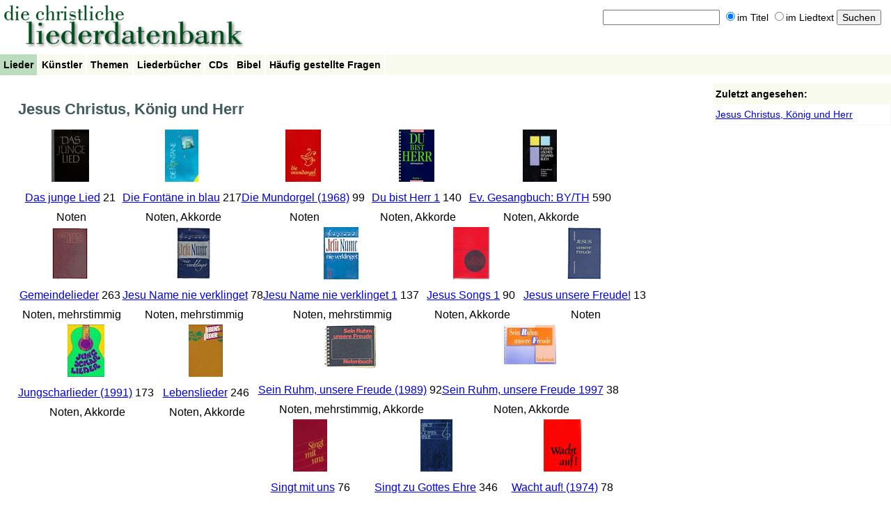

--- FILE ---
content_type: text/html; charset=UTF-8
request_url: https://liederdatenbank.strehle.de/song/1521
body_size: 3075
content:
<!DOCTYPE HTML PUBLIC "-//W3C//DTD HTML 4.01//EN" "http://www.w3.org/TR/html4/strict.dtd">
<html>

<!-- HTML Head -->

<head>

<title>Liederdatenbank: Jesus Christus, König und Herr</title>
<meta http-equiv="Content-Type" content="text/html; charset=UTF-8" />
<meta name="viewport" content="width=device-width, initial-scale=1" />
<link rel="stylesheet" type="text/css" href="/css/styles.css" />
<!-- <link rel="alternate" type="application/rss+xml" title="Liederdatenbank: Aktuelles" href="/blog/feed" /> -->
<!-- <link rel="alternate" type="application/rss+xml" title="Liederdatenbank: Aktuelles (Kommentare)" href="/blog/comments/feed" /> -->
<link rel="alternate" type="application/atom+xml" title="Liederdatenbank: Neue Lieder" href="/feed/changes" />

<script type="text/javascript">
// <![CDATA[
var LDB_WWW = '/';
// ]]>
</script>

<script type="text/javascript" src="/ldb.js"></script>


</head>

<body>

<div id="root">

    <div id="header">

        <!-- Banner text graphics -->
    
        <div id="banner">
        
            <a href="/"><img src="/img/ldb_banner.gif" width="355" height="75" alt="" border="0" /></a>
            
        </div>


        <!-- Search form -->

        
        <div id="searchform">
        
            <form method="get" action="/search" name="header_search">

            <input type="text" name="query" id="searchform_query" value="" />

            <label><input type="radio" name="mode" id="searchform_mode_title" value="title" checked="checked" />im Titel</label>
            <label><input type="radio" name="mode" id="searchform_mode_fulltext" value="fulltext"  />im Liedtext</label>

            <input type="submit" id="searchform_submit" value="Suchen" />

            </form>

        </div> <!-- id="searchform" -->

                
        <!-- Menu bar -->
    
        <div id="mainmenu">
        
            <ul>
            
                <li class="selected"><a href="/songs">Lieder</a></li>
                <li ><a href="/artists">Künstler</a></li>
                <li ><a href="/keywords">Themen</a></li>
                <li ><a href="/songbooks">Liederbücher</a></li>
                <li ><a href="/cds">CDs</a></li>
                <li ><a href="/bible">Bibel</a></li>
                
                                
                                
                <li ><a href="/faq">Häufig gestellte Fragen</a></li>

                <!-- <li><a href="/blog">Aktuelles</a></li> -->
    
            </ul>    

        </div> <!-- id="mainmenu" -->


    </div> <!-- id="header" -->

<!-- Page content -->

<div id="content">


<!-- Title -->
    
<h1>

    Jesus Christus, König und Herr
    
</h1>


<!-- "Edit song" link -->



<!-- Audio player -->



<!-- Songbooks -->

<div>

    
    <div valign="bottom" align="center" style="float:left;">

        <div style="min-height:130px; min-width:150px;">

            <div style="min-height:80px;">
                                <a href="/songbook/26205"><img src="/files/2019/07-22/9e/44/7b/upload_YHHRxC.jpg" border="0" alt="" /></a><br />
                            </div>

            <div>

                <a href="/songbook/26205">Das junge Lied</a> 21
                <br />
                &nbsp;Noten
            </div>

        </div>

    </div>

    
    <div valign="bottom" align="center" style="float:left;">

        <div style="min-height:130px; min-width:150px;">

            <div style="min-height:80px;">
                                <a href="/songbook/9085"><img src="/files/2018/10-07/b3/b4/4e/upload_4cTaRo.gif" border="0" alt="" /></a><br />
                            </div>

            <div>

                <a href="/songbook/9085">Die Fontäne in blau</a> 217
                <br />
                &nbsp;Noten, Akkorde
            </div>

        </div>

    </div>

    
    <div valign="bottom" align="center" style="float:left;">

        <div style="min-height:130px; min-width:150px;">

            <div style="min-height:80px;">
                                <a href="/songbook/16891"><img src="/files/2007/09-09/b0/56/ea/upload_upload_Die Mundorgel 2001 klein.jpg" border="0" alt="" /></a><br />
                            </div>

            <div>

                <a href="/songbook/16891">Die Mundorgel (1968)</a> 99
                <br />
                &nbsp;Noten
            </div>

        </div>

    </div>

    
    <div valign="bottom" align="center" style="float:left;">

        <div style="min-height:130px; min-width:150px;">

            <div style="min-height:80px;">
                                <a href="/songbook/3430"><img src="/files/2006/01-02/23/67/d9/430.gif" border="0" alt="" /></a><br />
                            </div>

            <div>

                <a href="/songbook/3430">Du bist Herr 1</a> 140
                <br />
                &nbsp;Noten, Akkorde
            </div>

        </div>

    </div>

    
    <div valign="bottom" align="center" style="float:left;">

        <div style="min-height:130px; min-width:150px;">

            <div style="min-height:80px;">
                                <a href="/songbook/12102"><img src="/files/2006/11-17/54/74/a0/upload_EG_BY.jpg" border="0" alt="" /></a><br />
                            </div>

            <div>

                <a href="/songbook/12102">Ev. Gesangbuch: BY/TH</a> 590
                <br />
                &nbsp;Noten, Akkorde
            </div>

        </div>

    </div>

    
    <div valign="bottom" align="center" style="float:left;">

        <div style="min-height:130px; min-width:150px;">

            <div style="min-height:80px;">
                                <a href="/songbook/87"><img src="/files/2006/01-02/b6/17/39/087.gif" border="0" alt="" /></a><br />
                            </div>

            <div>

                <a href="/songbook/87">Gemeindelieder</a> 263
                <br />
                &nbsp;Noten, mehrstimmig
            </div>

        </div>

    </div>

    
    <div valign="bottom" align="center" style="float:left;">

        <div style="min-height:130px; min-width:150px;">

            <div style="min-height:80px;">
                                <a href="/songbook/10084"><img src="/files/2006/01-02/84/07/21/563.gif" border="0" alt="" /></a><br />
                            </div>

            <div>

                <a href="/songbook/10084">Jesu Name nie verklinget</a> 78
                <br />
                &nbsp;Noten, mehrstimmig
            </div>

        </div>

    </div>

    
    <div valign="bottom" align="center" style="float:left;">

        <div style="min-height:130px; min-width:150px;">

            <div style="min-height:80px;">
                                <a href="/songbook/563"><img src="/files/2006/07-24/b8/fd/16/upload_upload_JNnv1 klein.jpg" border="0" alt="" /></a><br />
                            </div>

            <div>

                <a href="/songbook/563">Jesu Name nie verklinget 1</a> 137
                <br />
                &nbsp;Noten, mehrstimmig
            </div>

        </div>

    </div>

    
    <div valign="bottom" align="center" style="float:left;">

        <div style="min-height:130px; min-width:150px;">

            <div style="min-height:80px;">
                                <a href="/songbook/9530"><img src="/files/2006/07-07/a0/5d/ea/upload_00 Jesus Songs 1.gif" border="0" alt="" /></a><br />
                            </div>

            <div>

                <a href="/songbook/9530">Jesus Songs 1</a> 90
                <br />
                &nbsp;Noten, Akkorde
            </div>

        </div>

    </div>

    
    <div valign="bottom" align="center" style="float:left;">

        <div style="min-height:130px; min-width:150px;">

            <div style="min-height:80px;">
                                <a href="/songbook/88"><img src="/files/2006/01-02/a0/93/dd/088.gif" border="0" alt="" /></a><br />
                            </div>

            <div>

                <a href="/songbook/88">Jesus unsere Freude!</a> 13
                <br />
                &nbsp;Noten
            </div>

        </div>

    </div>

    
    <div valign="bottom" align="center" style="float:left;">

        <div style="min-height:130px; min-width:150px;">

            <div style="min-height:80px;">
                                <a href="/songbook/9496"><img src="/files/2006/07-07/89/ed/63/upload_1991-000 Jungscharlieder 1991.jpg" border="0" alt="" /></a><br />
                            </div>

            <div>

                <a href="/songbook/9496">Jungscharlieder (1991)</a> 173
                <br />
                &nbsp;Noten, Akkorde
            </div>

        </div>

    </div>

    
    <div valign="bottom" align="center" style="float:left;">

        <div style="min-height:130px; min-width:150px;">

            <div style="min-height:80px;">
                                <a href="/songbook/9174"><img src="/files/2006/06-24/a6/ba/75/upload_Lebenslieder.jpg" border="0" alt="" /></a><br />
                            </div>

            <div>

                <a href="/songbook/9174">Lebenslieder</a> 246
                <br />
                &nbsp;Noten, Akkorde
            </div>

        </div>

    </div>

    
    <div valign="bottom" align="center" style="float:left;">

        <div style="min-height:130px; min-width:150px;">

            <div style="min-height:80px;">
                                <a href="/songbook/92"><img src="/files/2006/01-02/78/5b/e7/092.gif" border="0" alt="" /></a><br />
                            </div>

            <div>

                <a href="/songbook/92">Sein Ruhm, unsere Freude (1989)</a> 92
                <br />
                &nbsp;Noten, mehrstimmig, Akkorde
            </div>

        </div>

    </div>

    
    <div valign="bottom" align="center" style="float:left;">

        <div style="min-height:130px; min-width:150px;">

            <div style="min-height:80px;">
                                <a href="/songbook/21246"><img src="/files/2009/01-18/f1/da/2b/upload_1997.jpg" border="0" alt="" /></a><br />
                            </div>

            <div>

                <a href="/songbook/21246">Sein Ruhm, unsere Freude 1997</a> 38
                <br />
                &nbsp;Noten, Akkorde
            </div>

        </div>

    </div>

    
    <div valign="bottom" align="center" style="float:left;">

        <div style="min-height:130px; min-width:150px;">

            <div style="min-height:80px;">
                                <a href="/songbook/13183"><img src="/files/2006/12-26/61/31/76/upload_smu.jpg" border="0" alt="" /></a><br />
                            </div>

            <div>

                <a href="/songbook/13183">Singt mit uns</a> 76
                <br />
                &nbsp;Noten, mehrstimmig
            </div>

        </div>

    </div>

    
    <div valign="bottom" align="center" style="float:left;">

        <div style="min-height:130px; min-width:150px;">

            <div style="min-height:80px;">
                                <a href="/songbook/11685"><img src="/files/2006/11-02/89/87/03/upload_Singt zu Gottes Ehre.gif" border="0" alt="" /></a><br />
                            </div>

            <div>

                <a href="/songbook/11685">Singt zu Gottes Ehre</a> 346
                <br />
                &nbsp;Noten, mehrstimmig, Akkorde
            </div>

        </div>

    </div>

    
    <div valign="bottom" align="center" style="float:left;">

        <div style="min-height:130px; min-width:150px;">

            <div style="min-height:80px;">
                                <a href="/songbook/9172"><img src="/files/2006/12-04/44/ab/82/upload_wacht_auf.jpg" border="0" alt="" /></a><br />
                            </div>

            <div>

                <a href="/songbook/9172">Wacht auf! (1974)</a> 78
                <br />
                &nbsp;Noten, Akkorde
            </div>

        </div>

    </div>

    
    <div class="clearboth"></div>                

</div>


<!-- Artists -->

<div>

    
    <div>
        <i>Text:</i>

        
        
        <a href="/artist/3006">Richard Lörcher</a> 1937
        
    </div>

    
    <div>
        <i>Melodie:</i>

        
        
        <a href="/artist/5016">Martin Krüger</a> 
        
         / 
        <a href="/artist/9612">Gottfried Schneider</a> 1937
        
    </div>

    
</div>


<!-- Original song -->



<!-- Translated songs -->



<!-- Copyright -->


<div>
	<i>Rechte:</i> Mundorgel Verlag GmbH, Köln / Waldbröl</div>



<!-- Keywords -->


<div>

    <i>Themen:</i>

	
	
	<a href="/keyword/4859">Bekenntnis</a>

	
	, 
	<a href="/keyword/21628">Himmelfahrt</a>

	
	, 
	<a href="/keyword/25252">Jesuslieder</a>

	
	, 
	<a href="/keyword/107">Wiederkunft</a>

	
</div>



<!-- Bible references -->



<!-- CDs -->



<!-- Comment -->


<div>
	<i>Im &quot;<a href="/songbook/87">Gemeindelieder</a>&quot; ist die Vertonung von <a href="/artist/5016">Martin Krüger</a> abgedruckt, in den anderen Liederbüchern, die von <a href="/artist/9612">Gottfried Schneider</a>.</i>
</div>



<!-- URL -->



<!-- CCLI SongSelect -->



<!-- List comments -->

<div>

    <!-- Comment list -->

    
    <!-- "Add comment" form -->

    
</div>


<!-- End of page content -->

</div> <!-- id="content" -->


    <!-- Sidebar -->

    <div id="sidebar">


        <!-- History -->

        
        <div id="history_div">
        
            
<h2>Zuletzt angesehen:</h2>

<ul>
<li><a href="/song/1521">Jesus Christus, König und Herr</a></li>


</ul>
            
        </div> <!-- id="history_div" -->

        
    
        <!-- Songlist -->
    
        

    </div> <!-- id="sidebar" -->


    <!-- Clear content/sidebar float -->
    
    <div class="clearboth"></div>
    

    <!-- Login form -->

    <div id="login">
        
        
        <form method="post" action="">
        
        
        Login: <input type="text" name="loginname" id="login_form_loginname" />
        Kennwort: <input type="password" name="password" id="login_form_password" />

        <input type="submit" value="Anmelden" />

        
        <a href="/privacy" style="margin-left:30px;">Datenschutz</a>
        <a href="/legal" style="margin-left:10px; margin-right:20px;">Impressum</a>

        </form>

        
    </div> <!-- id="login" -->
    
    
<!-- End -->

</div> <!-- id="root" -->

</body>
</html>
